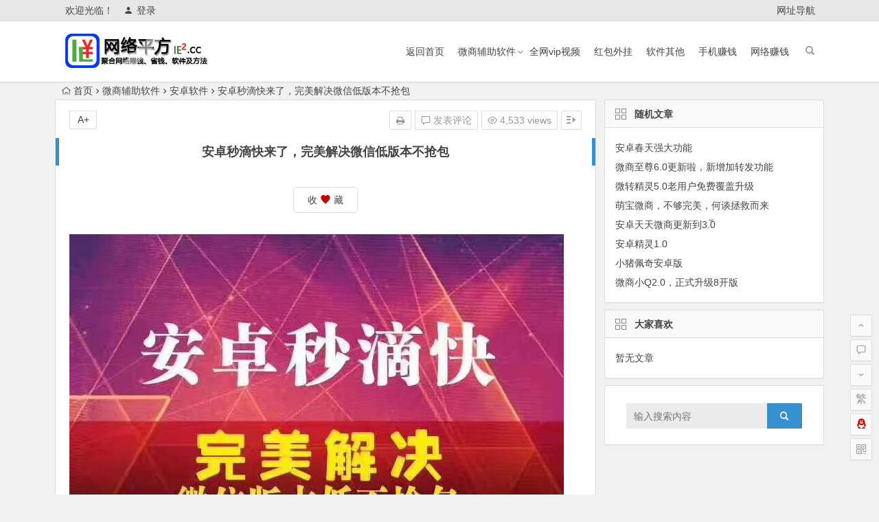

--- FILE ---
content_type: text/html; charset=UTF-8
request_url: https://ie2.cc/625.html
body_size: 10026
content:
<!DOCTYPE html>
<html lang="zh-CN">
<head>
<meta charset="UTF-8">
<meta name="viewport" content="width=device-width, initial-scale=1.0, minimum-scale=1.0, maximum-scale=1.0, user-scalable=no">
<meta http-equiv="Cache-Control" content="no-transform" />
<meta http-equiv="Cache-Control" content="no-siteapp" />
<title>安卓秒滴快来了，完美解决微信低版本不抢包 | 网络平方</title>
<meta name="description" content="你们想要的安卓秒来了……✅安卓秒滴快✅✅独家更新6.5.8微信底包✅拥有最新​表情、大视频、小程序✅24小时秒抢红包✅消息提醒不延迟支持4.21-8.0系统‼️全网独家&#x1f36d;独家原创原包，实力打造" />
<meta name="keywords" content="低版本微信,安卓秒抢红包" />
<link rel="shortcut icon" href="http://ie2.cc/wp-content/uploads/2017/11/favicon.jpg">
<link rel="apple-touch-icon" sizes="114x114" href="http://ie2.cc/wp-content/uploads/2017/11/favicon.jpg" />
<link rel="profile" href="http://gmpg.org/xfn/11">
<link rel="pingback" href="https://ie2.cc/xmlrpc.php">
<!--[if lt IE 9]>
<script src="https://ie2.cc/wp-content/themes/begin5.2/js/html5.js"></script>
<script src="https://ie2.cc/wp-content/themes/begin5.2/js/css3-mediaqueries.js"></script>
<![endif]-->
<link rel='stylesheet' id='begin-style-css'  href='https://ie2.cc/wp-content/themes/begin5.2/style.css?ver=5.2' type='text/css' media='all' />
<link rel='stylesheet' id='fonts-css'  href='https://ie2.cc/wp-content/themes/begin5.2/css/fonts/fonts.css?ver=2017.07.26' type='text/css' media='all' />
<link rel='stylesheet' id='highlight-css'  href='https://ie2.cc/wp-content/themes/begin5.2/css/highlight.css?ver=2017.07.26' type='text/css' media='all' />
<script type='text/javascript' src='https://ie2.cc/wp-content/themes/begin5.2/js/jquery.min.js?ver=1.10.1'></script>
<link rel="canonical" href="https://ie2.cc/625.html" />
</head>
<body class="post-template-default single single-post postid-625 single-format-standard">
<div id="page" class="hfeed site">
	<header id="masthead" class="site-header">
	<div id="header-main" class="header-main">
		<nav id="top-header">
			<div class="top-nav">
									<div id="user-profile">
					<div class="user-login">欢迎光临！</div>
			
						<div class="nav-set">
			 	<div class="nav-login">
			 					<a href="#login" class="flatbtn" id="login-main" ><i class="be be-timerauto"></i>登录</a>
								</div>
			</div>
					<div class="clear"></div>
</div>				
				<div class="menu-%e9%a1%b6%e7%ab%af%e8%8f%9c%e5%8d%95-container"><ul id="menu-%e9%a1%b6%e7%ab%af%e8%8f%9c%e5%8d%95" class="top-menu"><li id="menu-item-1424" class="menu-item menu-item-type-custom menu-item-object-custom menu-item-1424"><a href="https://hao.360.cn/?src=lm&#038;ls=n1d9ab27195">网址导航</a></li>
</ul></div>			</div>
		</nav><!-- #top-header -->

		<div id="menu-box">
			<div id="top-menu">
				<span class="nav-search"></span>
															<span class="mobile-login"><a href="#login" id="login-mobile" ><i class="be be-timerauto"></i></a></span>
																	<div class="logo-site">
																						<p class="site-title">
																	<a href="https://ie2.cc/"><img src="http://ie2.cc/wp-content/uploads/2017/12/logo.jpg" title="网络平方" alt="网络平方" rel="home" /><span class="site-name">网络平方</span></a>
															</p>
																</div><!-- .logo-site -->

				<div id="site-nav-wrap">
					<div id="sidr-close"><a href="#sidr-close" class="toggle-sidr-close">×</a></div>
					<div id="sidr-menu"><div class="toggle-sidr-menu">MENU</a></div></div>
					<nav id="site-nav" class="main-nav">
																		<a href="#sidr-main" id="navigation-toggle" class="bars"><i class="be be-menu"></i></a>
																	<div class="menu-%e4%b8%bb%e8%8f%9c%e5%8d%95-container"><ul id="menu-%e4%b8%bb%e8%8f%9c%e5%8d%95" class="down-menu nav-menu"><li id="menu-item-1410" class="menu-item menu-item-type-custom menu-item-object-custom menu-item-home menu-item-1410"><a href="http://ie2.cc">返回首页</a></li>
<li id="menu-item-1408" class="menu-item menu-item-type-taxonomy menu-item-object-category current-post-ancestor menu-item-has-children menu-item-1408"><a href="https://ie2.cc/category/wsfzrj/">微商辅助软件</a>
<ul class="sub-menu">
	<li id="menu-item-1412" class="menu-item menu-item-type-taxonomy menu-item-object-category menu-item-1412"><a href="https://ie2.cc/category/wsfzrj/apple/">苹果软件</a></li>
	<li id="menu-item-1413" class="menu-item menu-item-type-taxonomy menu-item-object-category current-post-ancestor current-menu-parent current-post-parent menu-item-1413"><a href="https://ie2.cc/category/wsfzrj/android/">安卓软件</a></li>
</ul>
</li>
<li id="menu-item-3364" class="menu-item menu-item-type-custom menu-item-object-custom menu-item-3364"><a href="http://yqg5.com">全网vip视频</a></li>
<li id="menu-item-1406" class="menu-item menu-item-type-taxonomy menu-item-object-category menu-item-1406"><a href="https://ie2.cc/category/hbwg/">红包外挂</a></li>
<li id="menu-item-1407" class="menu-item menu-item-type-taxonomy menu-item-object-category menu-item-1407"><a href="https://ie2.cc/category/rjqt/">软件其他</a></li>
<li id="menu-item-2150" class="menu-item menu-item-type-taxonomy menu-item-object-category menu-item-2150"><a href="https://ie2.cc/category/sjzq/">手机赚钱</a></li>
<li id="menu-item-1409" class="menu-item menu-item-type-taxonomy menu-item-object-category menu-item-1409"><a href="https://ie2.cc/category/wlzq/">网络赚钱</a></li>
</ul></div>					</nav><!-- #site-nav -->
				</div><!-- #site-nav-wrap -->
				<div class="clear"></div>
			</div><!-- #top-menu -->
		</div><!-- #menu-box -->
	</div><!-- #menu-box -->
</header><!-- #masthead -->

<div id="search-main">
	<div class="searchbar">
	<form method="get" id="searchform" action="https://ie2.cc/">
		<span class="search-input">
			<input type="text" value="" name="s" id="s" placeholder="输入搜索内容" required />
			<button type="submit" id="searchsubmit"><i class="be be-search"></i></button>
		</span>
			</form>
</div>		<div class="clear"></div>
</div>		<nav class="breadcrumb">
		<a class="crumbs" href="https://ie2.cc/"><i class="be be-home"></i>首页</a><i class="be be-arrowright"></i><a href="https://ie2.cc/category/wsfzrj/">微商辅助软件</a><i class="be be-arrowright"></i><a href="https://ie2.cc/category/wsfzrj/android/" rel="category tag">安卓软件</a><i class="be be-arrowright"></i>安卓秒滴快来了，完美解决微信低版本不抢包					</nav>
		
		<div id="content" class="site-content">
	<div id="primary" class="content-area">
		<main id="main" class="site-main" role="main">

			
				<article id="post-625" class="post-625 post type-post status-publish format-standard hentry category-android tag-25 tag-23 ury">
		<header class="entry-header">
									<h1 class="entry-title">安卓秒滴快来了，完美解决微信低版本不抢包</h1>						</header><!-- .entry-header -->

	<div class="entry-content">
		
			<ul class="single-meta"><li class="print"><a href="javascript:printme()" target="_self" title="打印"><i class="be be-print"></i></a></li><li class="comment"><a href="https://ie2.cc/625.html#respond" rel="external nofollow"><i class="be be-speechbubble"></i> 发表评论</a></li><li class="views"><i class="be be-eye"></i> 4,533 views</li><li class="r-hide"><a href="#"><span class="off-side"></span></a></li></ul><ul id="fontsize"><li>A+</li></ul><div class="single-cat-tag"><div class="single-cat">所属分类：<a href="https://ie2.cc/category/wsfzrj/android/" rel="category tag">安卓软件</a></div></div>
			<div class="single-content">
				
				
				<div class='favorite-box'><span class='favorite-e'><a class='wpzm-link' href='?wpzmaction=add&amp;postid=625' rel='nofollow'> 收 <i class="be be-favorite"></i> 藏</a></span></div><p><img class="alignnone size-full wp-image-626" src="http://ie2.cc/wp-content/uploads/2017/07/01706322215208.jpg" alt="安卓秒滴快来了，完美解决微信低版本不抢包" alt="" width="720" height="1280" srcset="https://ie2.cc/wp-content/uploads/2017/07/01706322215208.jpg 720w, https://ie2.cc/wp-content/uploads/2017/07/01706322215208-169x300.jpg 169w, https://ie2.cc/wp-content/uploads/2017/07/01706322215208-576x1024.jpg 576w" sizes="(max-width: 720px) 100vw, 720px" /> <img class="alignnone size-full wp-image-628" data-original="http://ie2.cc/wp-content/uploads/2017/07/017063222315208.jpg" src="https://ie2.cc/wp-content/themes/begin5.2/img/blank.gif" alt="安卓秒滴快来了，完美解决微信低版本不抢包" alt="" width="720" height="1280" srcset="https://ie2.cc/wp-content/uploads/2017/07/017063222315208.jpg 720w, https://ie2.cc/wp-content/uploads/2017/07/017063222315208-169x300.jpg 169w, https://ie2.cc/wp-content/uploads/2017/07/017063222315208-576x1024.jpg 576w" sizes="(max-width: 720px) 100vw, 720px" /></p>

<p>你们想要的安卓秒来了……✅安卓秒滴快✅✅独家更新6.5.8微信底包✅拥有最新​表情、大视频、小程序✅24小时秒抢红包✅消息提醒不延迟支持4.21-8.0系统‼️全网独家&#x1f36d;独家原创原包，实力打造<br />
1：<a href="https://ie2.cc/wp-content/themes/begin5.2/inc/go.php?url=http://url.cn/4B7oR2p" >http://url.cn/4B7oR2p</a><br />
2：<a href="https://ie2.cc/wp-content/themes/begin5.2/inc/go.php?url=http://url.cn/4B7mBPv" >http://url.cn/4B7mBPv</a><br />
3：<a href="https://ie2.cc/wp-content/themes/begin5.2/inc/go.php?url=http://url.cn/4B7mC6U" >http://url.cn/4B7mC6U</a><br />
4：<a href="https://ie2.cc/wp-content/themes/begin5.2/inc/go.php?url=http://url.cn/4B7mC6i" >http://url.cn/4B7mC6i</a><br />
5：<a href="https://ie2.cc/wp-content/themes/begin5.2/inc/go.php?url=http://url.cn/4B7oV8m" >http://url.cn/4B7oV8m</a><br />
6：<a href="https://ie2.cc/wp-content/themes/begin5.2/inc/go.php?url=http://url.cn/4B7mC78" >http://url.cn/4B7mC78</a></p>
			</div>

						
									
						
									<div class="s-weixin">
	<ul class="weimg1">
		<li>
			<strong>商城</strong>
		</li>
		<li>商城扫一扫</li>
		<li>
			<img src="http://ie2.cc/wp-content/uploads/2024/12/lm.png" alt="weinxin" />
		</li>
	</ul>
	<ul class="weimg2">
		<li>
			<strong>微信公众号</strong>
		</li>
		<li>微信公众号扫一扫</li>
		<li>
			<img src="http://ie2.cc/wp-content/uploads/2017/11/qrcode.jpg" alt="weinxin" />
		</li>
	</ul>
	<div class="clear"></div>
</div>
				
									<div class="clear"></div>
<div id="social">
	<div class="social-main">
		<span class="like">
			<a href="javascript:;" data-action="ding" data-id="625" title="点赞" class="dingzan"><i class="be be-thumbs-up-o"></i>赞 <i class="count">
				0</i>
			</a>
		</span>
		<div class="shang-p">
			<div class="shang-empty"><span></span></div>
							<span class="tipso_style" id="tip-p" data-tipso='
					<span id="shang">
						<span class="shang-main">
							<h4><i class="be be-favorite" aria-hidden="true"></i> 您可以选择一种方式赞助本站</h4>															<span class="shang-img">
									<img src="http://ie2.cc/wp-content/uploads/2017/08/zfb1.png" alt="alipay"/>
									<h4>支付宝扫一扫赞助</h4>								</span>
							
															<span class="shang-img">
									<img src="http://ie2.cc/wp-content/uploads/2017/08/wx.png" alt="weixin"/>
									<h4>微信钱包扫描赞助</h4>								</span>
														<span class="clear"></span>
						</span>
					</span>'>
					<span class="shang-s"><a title="赞助本站">赏</a></span>
				</span>
					</div>
		<div class="share-sd">
			<span class="share-s"><a href="javascript:void(0)" id="share-s" title="分享"><i class="be be-share"></i>分享</a></span>
			<div id="share">
	<ul class="bdsharebuttonbox">
		<li><a title="更多" class="bds_more be be-addbox" data-cmd="more" onclick="return false;" href="#"></a></li>
		<li><a title="分享到QQ空间" class="be be-qzone" data-cmd="qzone" onclick="return false;" href="#"></a></li>
		<li><a title="分享到新浪微博" class="be be-stsina" data-cmd="tsina" onclick="return false;" href="#"></a></li>
		<li><a title="分享到腾讯微博" class="be be-tqq" data-cmd="tqq" onclick="return false;" href="#"></a></li>
		<li><a title="分享到人人网" class="be be-renren" data-cmd="renren" onclick="return false;" href="#"></a></li>
		<li><a title="分享到微信" class="be be-weixin" data-cmd="weixin" onclick="return false;" href="#"></a></li>
	</ul>
</div>		</div>
		<div class="clear"></div>
	</div>
</div>				
							<div class="ad-pc ad-site"><a href="#" target="_blank"><img src="http://byu3421790001.my3w.com/wp-content/themes/begin/ad/img/ad.jpg" alt="广告也精彩" /></a></div>
	
			<footer class="single-footer">
							</footer><!-- .entry-footer -->

				<div class="clear"></div>
	</div><!-- .entry-content -->

	</article><!-- #post -->

<div class="single-tag"><ul class="wow fadeInUp" data-wow-delay="0.3s"><li><a href="https://ie2.cc/tag/%e4%bd%8e%e7%89%88%e6%9c%ac%e5%be%ae%e4%bf%a1/" rel="tag">低版本微信</a></li><li><a href="https://ie2.cc/tag/%e5%ae%89%e5%8d%93%e7%a7%92%e6%8a%a2%e7%ba%a2%e5%8c%85/" rel="tag">安卓秒抢红包</a></li></ul></div>
									<div class="authorbio wow fadeInUp" data-wow-delay="0.3s">
	<img alt='' src='https://cn.gravatar.com/avatar/96f3883e153ecc9214e4a0de6393ea57?s=64&r=g&default=https%3A%2F%2Fie2.cc%2Fwp-content%2Fthemes%2Fbegin5.2%2Fimg%2Favatar%2F96%2Flatin_w.png' class='avatar avatar-64 photo wpfla ' width='64' height='64' />
	<ul class="spostinfo">
		<li>
								<li><strong>版权声明：</strong>本站原创文章，于2017年7月5日<i class="i-time">09:00:23</i>，由 <b><a href="https://ie2.cc/author/edd/" title="由网络平方发布" rel="author">网络平方</a></b> 发表，共 234 字。</li>
		<li class="reprinted"><strong>转载请注明：</strong><a href="https://ie2.cc/625.html" rel="bookmark" title="本文固定链接 https://ie2.cc/625.html">安卓秒滴快来了，完美解决微信低版本不抢包 | 网络平方</a></li>
			</ul>
	<div class="clear"></div>
</div>
				
				
									<div id="related-img" class="wow fadeInUp" data-wow-delay="0.3s">
		
	<div class="r4">
		<div class="related-site">
			<figure class="related-site-img">
				<span class="load"><a href="https://ie2.cc/619.html"><img src="https://ie2.cc/wp-content/themes/begin5.2/img/loading.png" data-original="https://ie2.cc/wp-content/themes/begin5.2/timthumb.php?src=http://ie2.cc/wp-content/uploads/2017/07/20170702182643.jpg&w=280&h=210&a=&zc=1" alt="安卓微商伙伴4.0全功能更新" /></a></span>			 </figure>
			<div class="related-title"><a href="https://ie2.cc/619.html">安卓微商伙伴4.0全功能更新</a></div>
		</div>
	</div>

		
	<div class="r4">
		<div class="related-site">
			<figure class="related-site-img">
				<span class="load"><a href="https://ie2.cc/358.html"><img src="https://ie2.cc/wp-content/themes/begin5.2/img/loading.png" data-original="https://ie2.cc/wp-content/themes/begin5.2/timthumb.php?src=http://ie2.cc/wp-content/uploads/2017/04/FICUKHTWJ8L67M7VK@H.png&w=280&h=210&a=&zc=1" alt="教你怎么下载低版本的微信" /></a></span>			 </figure>
			<div class="related-title"><a href="https://ie2.cc/358.html">教你怎么下载低版本的微信</a></div>
		</div>
	</div>

		
	<div class="r4">
		<div class="related-site">
			<figure class="related-site-img">
				<span class="load"><a href="https://ie2.cc/344.html"><img src="https://ie2.cc/wp-content/themes/begin5.2/img/loading.png" data-original="https://ie2.cc/wp-content/themes/begin5.2/timthumb.php?src=http://ie2.cc/wp-content/uploads/2017/04/682383129857559052-188x300.jpg&w=280&h=210&a=&zc=1" alt="安卓极速6K2.0，秒抢效果不错" /></a></span>			 </figure>
			<div class="related-title"><a href="https://ie2.cc/344.html">安卓极速6K2.0，秒抢效果不错</a></div>
		</div>
	</div>

		
	<div class="r4">
		<div class="related-site">
			<figure class="related-site-img">
				<span class="load"><a href="https://ie2.cc/4143.html"><img src="https://ie2.cc/wp-content/themes/begin5.2/img/loading.png" data-original="https://ie2.cc/wp-content/themes/begin5.2/timthumb.php?src=http://ie2.cc/wp-content/uploads/2020/08/1591944977351299.jpg&w=280&h=210&a=&zc=1" alt="如何朋友圈上传大视频" /></a></span>			 </figure>
			<div class="related-title"><a href="https://ie2.cc/4143.html">如何朋友圈上传大视频</a></div>
		</div>
	</div>

			<div class="clear"></div>
</div>				
				<div id="single-widget">
	<div class="wow fadeInUp" data-wow-delay="0.3s">
		<aside id="advert-4" class="widget advert wow fadeInUp" data-wow-delay="0.3s"><h3 class="widget-title"><span class="s-icon"></span>广告位</h3>
<div id="advert_widget">
	</div>

<div class="clear"></div></aside>	</div>
	<div class="clear"></div>
</div>

				
				<nav class="nav-single wow fadeInUp" data-wow-delay="0.3s">
					<a href="https://ie2.cc/622.html" rel="prev"><span class="meta-nav"><span class="post-nav"><i class="be be-arrowleft"></i> 上一篇</span><br/>微商时代9.0，异常点包号可以秒了</span></a><a href="https://ie2.cc/655.html" rel="next"><span class="meta-nav"><span class="post-nav">下一篇 <i class="be be-arrowright"></i></span><br/>微商至尊已经更新到4.0啦</span></a>					<div class="clear"></div>
				</nav>

				
	<nav class="navigation post-navigation" role="navigation">
		<h2 class="screen-reader-text">文章导航</h2>
		<div class="nav-links"><div class="nav-previous"><a href="https://ie2.cc/622.html" rel="prev"><span class="meta-nav-r" aria-hidden="true"><i class="be be-arrowleft"></i></span></a></div><div class="nav-next"><a href="https://ie2.cc/630.html" rel="next"><span class="meta-nav-l" aria-hidden="true"><i class="be be-arrowright"></i></span></a></div></div>
	</nav>
									
<!-- 引用 -->


<div class="scroll-comments"></div>

<div id="comments" class="comments-area">

	
		<div id="respond" class="comment-respond wow fadeInUp" data-wow-delay="0.3s">
			<h3 id="reply-title" class="comment-reply-title"><span>发表评论</span><small><a rel="nofollow" id="cancel-comment-reply-link" href="/625.html#respond" style="display:none;">取消回复</a></small></h3>

			
				<form action="http://ie2.cc/wp-comments-post.php" method="post" id="commentform">
					
			        <p class="emoji-box"><script type="text/javascript">
/* <![CDATA[ */
    function grin(tag) {
    	var myField;
    	tag = ' ' + tag + ' ';
        if (document.getElementById('comment') && document.getElementById('comment').type == 'textarea') {
    		myField = document.getElementById('comment');
    	} else {
    		return false;
    	}
    	if (document.selection) {
    		myField.focus();
    		sel = document.selection.createRange();
    		sel.text = tag;
    		myField.focus();
    	}
    	else if (myField.selectionStart || myField.selectionStart == '0') {
    		var startPos = myField.selectionStart;
    		var endPos = myField.selectionEnd;
    		var cursorPos = endPos;
    		myField.value = myField.value.substring(0, startPos)
    					  + tag
    					  + myField.value.substring(endPos, myField.value.length);
    		cursorPos += tag.length;
    		myField.focus();
    		myField.selectionStart = cursorPos;
    		myField.selectionEnd = cursorPos;
    	}
    	else {
    		myField.value += tag;
    		myField.focus();
    	}
    }
/* ]]> */
</script>

<a href="javascript:grin(':?:')"><img src="https://ie2.cc/wp-content/themes/begin5.2/img/smilies/icon_question.gif" alt=":?:" title="疑问" /></a>
<a href="javascript:grin(':razz:')"><img src="https://ie2.cc/wp-content/themes/begin5.2/img/smilies/icon_razz.gif" alt=":razz:" title="调皮" /></a>
<a href="javascript:grin(':sad:')"><img src="https://ie2.cc/wp-content/themes/begin5.2/img/smilies/icon_sad.gif" alt=":sad:" title="难过" /></a>
<a href="javascript:grin(':evil:')"><img src="https://ie2.cc/wp-content/themes/begin5.2/img/smilies/icon_evil.gif" alt=":evil:" title="抠鼻" /></a>
<a href="javascript:grin(':!:')"><img src="https://ie2.cc/wp-content/themes/begin5.2/img/smilies/icon_exclaim.gif" alt=":!:" title="吓" /></a>
<a href="javascript:grin(':smile:')"><img src="https://ie2.cc/wp-content/themes/begin5.2/img/smilies/icon_smile.gif" alt=":smile:" title="微笑" /></a>
<a href="javascript:grin(':oops:')"><img src="https://ie2.cc/wp-content/themes/begin5.2/img/smilies/icon_redface.gif" alt=":oops:" title="憨笑" /></a>
<a href="javascript:grin(':grin:')"><img src="https://ie2.cc/wp-content/themes/begin5.2/img/smilies/icon_biggrin.gif" alt=":grin:" title="坏笑" /></a>
<a href="javascript:grin(':eek:')"><img src="https://ie2.cc/wp-content/themes/begin5.2/img/smilies/icon_surprised.gif" alt=":eek:" title="惊讶" /></a>
<a href="javascript:grin(':shock:')"><img src="https://ie2.cc/wp-content/themes/begin5.2/img/smilies/icon_eek.gif" alt=":shock:" title="发呆" /></a>
<a href="javascript:grin(':???:')"><img src="https://ie2.cc/wp-content/themes/begin5.2/img/smilies/icon_confused.gif" alt=":???:" title="撇嘴" /></a>
<a href="javascript:grin(':cool:')"><img src="https://ie2.cc/wp-content/themes/begin5.2/img/smilies/icon_cool.gif" alt=":cool:" title="大兵" /></a>
<a href="javascript:grin(':lol:')"><img src="https://ie2.cc/wp-content/themes/begin5.2/img/smilies/icon_lol.gif" alt=":lol:" title="偷笑" /></a>
<a href="javascript:grin(':mad:')"><img src="https://ie2.cc/wp-content/themes/begin5.2/img/smilies/icon_mad.gif" alt=":mad:" title="咒骂" /></a>
<a href="javascript:grin(':twisted:')"><img src="https://ie2.cc/wp-content/themes/begin5.2/img/smilies/icon_twisted.gif" alt=":twisted:" title="发怒" /></a>
<a href="javascript:grin(':roll:')"><img src="https://ie2.cc/wp-content/themes/begin5.2/img/smilies/icon_rolleyes.gif" alt=":roll:" title="白眼" /></a>
<a href="javascript:grin(':wink:')"><img src="https://ie2.cc/wp-content/themes/begin5.2/img/smilies/icon_wink.gif" alt=":wink:" title="鼓掌" /></a>
<a href="javascript:grin(':idea:')"><img src="https://ie2.cc/wp-content/themes/begin5.2/img/smilies/icon_idea.gif" alt=":idea:" title="酷" /></a>
<a href="javascript:grin(':arrow:')"><img src="https://ie2.cc/wp-content/themes/begin5.2/img/smilies/icon_arrow.gif" alt=":arrow:" title="擦汗" /></a>
<a href="javascript:grin(':neutral:')"><img src="https://ie2.cc/wp-content/themes/begin5.2/img/smilies/icon_neutral.gif" alt=":neutral:" title="亲亲" /></a>
<a href="javascript:grin(':cry:')"><img src="https://ie2.cc/wp-content/themes/begin5.2/img/smilies/icon_cry.gif" alt=":cry:" title="大哭" /></a>
<a href="javascript:grin(':mrgreen:')"><img src="https://ie2.cc/wp-content/themes/begin5.2/img/smilies/icon_mrgreen.gif" alt=":mrgreen:" title="呲牙" /></a>
<br /></p>
					<p class="comment-form-comment"><textarea id="comment" name="comment" rows="4" tabindex="1"></textarea></p>

					<p class="comment-tool">
											<a class="tool-img" href='javascript:embedImage();' title="插入图片"><i class="icon-img"></i><i class="be be-picture"></i></a>
											<a class="emoji" href="" title="插入表情"><i class="be be-insertemoticon"></i></a>
					</p>

					
					<div id="comment-author-info">
						<p class="comment-form-author">
							<label for="author">昵称<span class="required">*</span></label>
							<input type="text" name="author" id="author" class="commenttext" value="" tabindex="2" />
						</p>
						<p class="comment-form-email">
							<label for="email">邮箱<span class="required">*</span></label>
							<input type="text" name="email" id="email" class="commenttext" value="" tabindex="3" />
						</p>
						<p class="comment-form-url">
							<label for="url">网址</label>
							<input type="text" name="url" id="url" class="commenttext" value="" tabindex="4" />
						</p>
													<p class="comment-form-qq">
								<label for="qq">QQ</label>
								<input id="qq" name="qq" type="text" value="" size="30" placeholder="输入QQ号码可以快速填写" />
								<span id="loging"></span>
							</p>
											</div>
					
					<div class="qaptcha"></div>

					<div class="clear"></div>
					<p class="form-submit">
						<input id="submit" name="submit" type="submit" tabindex="5" value="提交评论"/>
						<input type='hidden' name='comment_post_ID' value='625' id='comment_post_ID' />
<input type='hidden' name='comment_parent' id='comment_parent' value='0' />
<p style="display: none;"><input type="hidden" id="akismet_comment_nonce" name="akismet_comment_nonce" value="33fc55c453" /></p><p style="display: none;"><input type="hidden" id="ak_js" name="ak_js" value="57"/></p>					</p>

					<span class="mail-notify">
													<input type="checkbox" name="comment_mail_notify" id="comment_mail_notify" class="notify" value="comment_mail_notify" />
												<label for="comment_mail_notify"><span>有回复时邮件通知我</span></label>
					</span>
				</form>

	 				</div>
	
	
	
</div>
<!-- #comments -->				
			
		</main><!-- .site-main -->
	</div><!-- .content-area -->

<div id="sidebar" class="widget-area all-sidebar">

	
	
			<aside id="random_post-3" class="widget random_post wow fadeInUp" data-wow-delay="0.3s"><h3 class="widget-title"><span class="title-i"><span class="title-i-t"></span><span class="title-i-b"></span><span class="title-i-b"></span><span class="title-i-t"></span></span>随机文章</h3>
<div id="random_post_widget">
	<ul>
				<li><a href="https://ie2.cc/3988.html" rel="bookmark">安卓春天强大功能</a></li>
				<li><a href="https://ie2.cc/1044.html" rel="bookmark">微商至尊6.0更新啦，新增加转发功能</a></li>
				<li><a href="https://ie2.cc/2664.html" rel="bookmark">微转精灵5.0老用户免费覆盖升级</a></li>
				<li><a href="https://ie2.cc/2896.html" rel="bookmark">萌宝微商，不够完美，何谈拯救而来</a></li>
				<li><a href="https://ie2.cc/2835.html" rel="bookmark">安卓天天微商更新到3.0 ོ</a></li>
				<li><a href="https://ie2.cc/3580.html" rel="bookmark">安卓精灵1.0</a></li>
				<li><a href="https://ie2.cc/3197.html" rel="bookmark">小猪佩奇安卓版</a></li>
				<li><a href="https://ie2.cc/1213.html" rel="bookmark">微商小Q2.0，正式升级8开版</a></li>
					</ul>
</div>

<div class="clear"></div></aside><aside id="like_most-3" class="widget like_most wow fadeInUp" data-wow-delay="0.3s"><h3 class="widget-title"><span class="title-i"><span class="title-i-t"></span><span class="title-i-b"></span><span class="title-i-b"></span><span class="title-i-t"></span></span>大家喜欢</h3>
<div id="like" class="like_most">
	<ul>
		<li>暂无文章</li>			</ul>
</div>

<div class="clear"></div></aside><aside id="search-3" class="widget widget_search wow fadeInUp" data-wow-delay="0.3s"><div class="searchbar">
	<form method="get" id="searchform" action="https://ie2.cc/">
		<span class="search-input">
			<input type="text" value="" name="s" id="s" placeholder="输入搜索内容" required />
			<button type="submit" id="searchsubmit"><i class="be be-search"></i></button>
		</span>
			</form>
</div><div class="clear"></div></aside>	
	</div>

<div class="clear"></div>	</div><!-- .site-content -->
	<div class="clear"></div>
					<div id="footer-widget-box" class="site-footer">
	<div class="footer-widget">
		<aside id="advert-3" class="widget advert wow fadeInUp" data-wow-delay="0.3s"><h3 class="widget-title"><span class="s-icon"></span>广告位</h3>
<div id="advert_widget">
	</div>

<div class="clear"></div></aside>		<div class="clear"></div>
	</div>
</div>
	<footer id="colophon" class="site-footer" role="contentinfo">
		<div class="site-info">
			Copyright ©  网络平方  版权所有 <a href="https://beian.miit.gov.cn">蜀ICP备16030970号</a>
<img class="size-full wp-image-2600 aligncenter" src="http://ie2.cc/wp-content/uploads/2017/12/logo.jpg" alt="" width="220" height="50" />			<span class="add-info">
								<script type="text/javascript" src="https://js.users.51.la/19345931.js"></script>
<noscript><a href="//www.51.la/?19345931" target="_blank"><img img.users.51.la/19345931.aspalt="&#x6211;&#x8981;&#x5566;&#x514D;&#x8D39;&#x7EDF;&#x8BA1;" src="//" style="border:none" /></a></noscript>
			</span>
		</div><!-- .site-info -->
	</footer><!-- .site-footer -->
<div id="login">
	
	<div id="login-tab" class="login-tab-product">
	    <h2 class="login-tab-hd">
			<span class="login-tab-hd-con"><a href="javascript:">登录</a></span>
									<span class="login-tab-hd-con"><a href="javascript:">找回密码</a></span>	    </h2>
	
		<div class="login-tab-bd login-dom-display">
			<div class="login-tab-bd-con login-current">
				<div id="tab1_login" class="tab_content_login">
					<form method="post" action="https://ie2.cc/wp-login.php" class="wp-user-form">
						<div class="username">
							<label for="user_login">用户名</label>
							<input type="text" name="log" value="" size="20" id="user_login" tabindex="11" />
						</div>
						<div class="password">
							<label for="user_pass">密码</label>
							<input type="password" name="pwd" value="" size="20" id="user_pass" tabindex="12" />
						</div>
						<div class="login-form"></div>
						<div class="login_fields">
							<div class="rememberme">
								<label for="rememberme">
									<input type="checkbox" name="rememberme" value="forever" checked="checked" id="rememberme" tabindex="13" />记住我的登录信息								</label>
							</div>
							<input type="submit" name="user-submit" value="登录" tabindex="14" class="user-submit" />
							<input type="hidden" name="redirect_to" value="/625.html" />
							<input type="hidden" name="user-cookie" value="1" />
						</div>
					</form>
				</div>
			</div>

						
						<div class="login-tab-bd-con">
				<div id="tab3_login" class="tab_content_login">
					<p class="message">输入用户名或电子邮箱地址，您会收到一封新密码链接的电子邮件。</p>
					<form method="post" action="https://ie2.cc/wp-login.php?action=lostpassword" class="wp-user-form">
						<div class="username">
							<label for="user_login" class="hide">用户名或电子邮件地址</label>
							<input type="text" name="user_login" value="" size="20" id="user_login" tabindex="1001" />
						</div>
						<div class="login_fields">
							<div class="login-form"></div>
							<input type="submit" name="user-submit" value="获取新密码" class="user-submit" tabindex="1002" />
														<input type="hidden" name="redirect_to" value="/625.html?reset=true" />
							<input type="hidden" name="user-cookie" value="1" />
						</div>
					</form>
				</div>
			</div>
			
		</div>
	</div>

	</div><ul id="scroll">
	<li class="log log-no"><a class="log-button" title="文章目录"><i class="be be-menu"></i></a><div class="log-prompt"><div class="log-arrow">文章目录</div></div></li>
	<li><a class="scroll-home" href="https://ie2.cc/" title="首页" rel="home"><i class="be be-home"></i></a></li>	<li><a class="scroll-h" title="返回顶部"><i class="be be-arrowup"></i></a></li>
	<li><a class="scroll-c" title="评论"><i class="be be-speechbubble"></i></a></li>	<li><a class="scroll-b" title="转到底部"><i class="be be-arrowdown"></i></a></li>
	<li class="gb2-site"><a id="gb2big5"><span>繁</span></a></li>	<li class="qqonline">
	<div class="online"><a href="javascript:void(0)" ><i class="be be-qq"></i></a></div>
					<div class="qqonline-box">
				<div class="qqonline-main">
							<div class="nline-wiexin">
					<h4>微信</h4>
					<img title="微信" alt="微信" src="http://ie2.cc/wp-content/uploads/2020/02/qrcode_1580719171884.jpg"/>
				</div>
						<div class="nline-qq"><a target="_blank" rel="external nofollow" href="http://wpa.qq.com/msgrd?v=3&uin=3300915436&site=qq&menu=yes"><i class="be be-qq"></i>在线咨询</a></div>
		</div>
		<span class="qq-arrow"></span>
	</div>
</li>			<li class="qr-site"><a href="javascript:void(0)" class="qr" title="本页二维码"><i class="be be-qr-code"></i><span class="qr-img"><span id="output"><img class="alignnone" src="http://ie2.cc/wp-content/uploads/2017/11/favicon.jpg" alt="icon"/></span><span class="arrow arrow-z"><i class="be be-playarrow"></i></span><span class="arrow arrow-y"><i class="be be-playarrow"></i></span></span></a></li>
		<script type="text/javascript">$(document).ready(function(){if(!+[1,]){present="table";} else {present="canvas";}$('#output').qrcode({render:present,text:window.location.href,width:"150",height:"150"});});</script>
	</ul></div><!-- .site -->
<script type="text/javascript" src="https://ie2.cc/wp-content/themes/begin5.2/js/jquery-ui.min.js"></script>
<script type="text/javascript" src="https://ie2.cc/wp-content/themes/begin5.2/js/qaptcha.jquery.js"></script>
<script type="text/javascript">var QaptchaJqueryPage="https://ie2.cc/wp-content/themes/begin5.2/inc/qaptcha.jquery.php"</script>
<script type="text/javascript">$(document).ready(function(){$('.qaptcha').QapTcha();});</script>
<script type='text/javascript' src='https://ie2.cc/wp-content/themes/begin5.2/js/getqqinfo.js?ver=2017.07.26'></script>
<script type='text/javascript' src='https://ie2.cc/wp-content/themes/begin5.2/js/slides.js?ver=2017.07.26'></script>
<script type='text/javascript' src='https://ie2.cc/wp-content/themes/begin5.2/js/jquery.qrcode.min.js?ver=2017.07.26'></script>
<script type='text/javascript' src='https://ie2.cc/wp-content/themes/begin5.2/js/sticky.js?ver=1.6.0'></script>
<script type='text/javascript' src='https://ie2.cc/wp-content/themes/begin5.2/js/jquery-ias.js?ver=2.2.1'></script>
<script type='text/javascript' src='https://ie2.cc/wp-content/themes/begin5.2/js/jquery.lazyload.js?ver=2017.07.26'></script>
<script type='text/javascript' src='https://ie2.cc/wp-content/themes/begin5.2/js/tipso.js?ver=1.0.1'></script>
<script type='text/javascript'>
/* <![CDATA[ */
var wpl_ajax_url = "https:\/\/ie2.cc\/wp-content\/themes\/begin5.2\/inc\/admin-ajax.php";
/* ]]> */
</script>
<script type='text/javascript' src='https://ie2.cc/wp-content/themes/begin5.2/js/script.js?ver=2017.07.26'></script>
<script type='text/javascript' src='https://ie2.cc/wp-content/themes/begin5.2/js/flexisel.js?ver=2017.07.26'></script>
<script type='text/javascript' src='https://ie2.cc/wp-content/themes/begin5.2/js/fancybox.js?ver=2017.07.26'></script>
<script type='text/javascript' src='https://ie2.cc/wp-content/themes/begin5.2/js/comments-ajax-qt.js?ver=2017.07.26'></script>
<script type='text/javascript' src='https://ie2.cc/wp-content/themes/begin5.2/js/superfish.js?ver=2017.07.26'></script>
<script type='text/javascript' src='https://ie2.cc/wp-content/themes/begin5.2/js/gb2big5.js?ver=2017.07.26'></script>
<script type='text/javascript' src='https://ie2.cc/wp-content/themes/begin5.2/js/carousel.min.js?ver=2017.07.26'></script>
<script type='text/javascript' src='https://ie2.cc/wp-content/themes/begin5.2/js/bd-share.js?ver=2017.07.26'></script>
<script type='text/javascript' src='https://ie2.cc/wp-content/themes/begin5.2/js/wpzm.js?ver=2017.07.26'></script>
<script async="async" type='text/javascript' src='https://ie2.cc/wp-content/plugins/akismet/_inc/form.js?ver=4.0.2'></script>
<script type="text/javascript">var ias=$.ias({container:"#comments",item:".comment-list",pagination:".scroll-links",next:".scroll-links .nav-previous a",});ias.extension(new IASTriggerExtension({text:'<i class="be be-circledown"></i>更多',offset: 0,}));ias.extension(new IASSpinnerExtension());ias.extension(new IASNoneLeftExtension({text:'已是最后',}));ias.on('rendered',function(items){$("img").lazyload({effect: "fadeIn",failure_limit: 10});});</script>
</body>
</html>

--- FILE ---
content_type: application/javascript
request_url: https://ie2.cc/wp-content/themes/begin5.2/js/bd-share.js?ver=2017.07.26
body_size: 521
content:
window._bd_share_config = {
	"common": {
		"bdSnsKey": {},
		"bdText": "",
		"bdMini": "2",
		"bdMiniList": false,
		"bdPic": "",
		"bdStyle": "1",
		"bdSize": "16"
	},
	"share": {
		"bdSize": 16
	}
};
with(document) 0[(getElementsByTagName('head')[0] || body).appendChild(createElement('script')).src = 'http://bdimg.share.baidu.com/static/api/js/share.js?v=89860593.js?cdnversion=' + ~ ( - new Date() / 36e5)];
// with(document) 0[(getElementsByTagName('head')[0] || body).appendChild(createElement('script')).src = 'https://你的域名/static/api/js/share.js?v=89860593.js?cdnversion=' + ~ ( - new Date() / 36e5)];// 用于本地调用